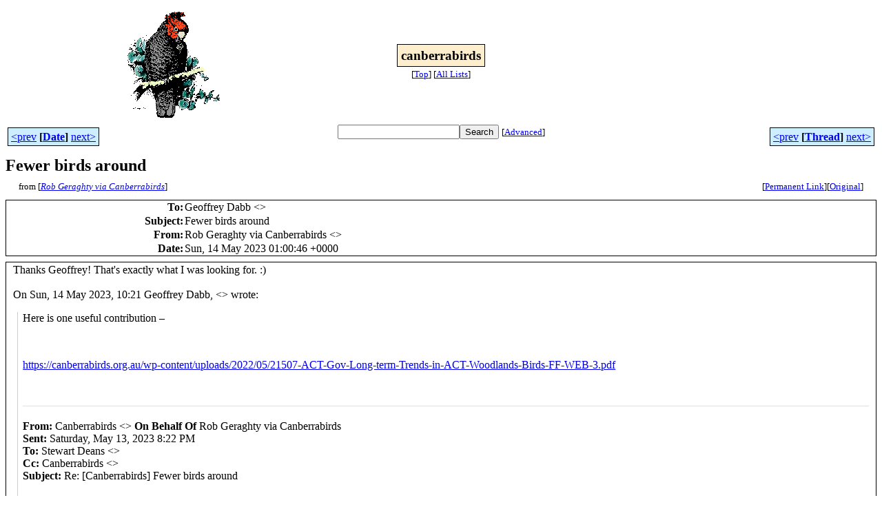

--- FILE ---
content_type: text/html
request_url: http://bioacoustics.cse.unsw.edu.au/archives/html/canberrabirds/2023-05/msg00029.html
body_size: 5108
content:
<!-- MHonArc v2.6.19+ -->
<!--X-Subject: Fewer birds around -->
<!--X-From-R13: Dbo Urentugl ivn Qnaoreenoveqf	&#60;pnaoreenoveqfNyvfgf.pnaoreenoveqf.bet.nh> -->
<!--X-Date: Sun, 14 May 2023 11:01:23 +1000 -->
<!--X-Message-Id: af983721a2664a8793c830378e18f1d1@MEYPR01MB7903.ausprd01.prod.outlook.com -->
<!--X-Content-Type: multipart/mixed -->
<!--X-Reference: DEFCE390&#45;0845&#45;4D74&#45;839E&#45;40EB8D949089@gmail.com -->
<!--X-Reference: 000601d98496$b68bdb00$23a39100$@gmail.com -->
<!--X-Reference: CAF71FyRO4SYGSxPGwhLdWpFAgfU=95YcPHsQBWytgwfMjWt5BQ@mail.gmail.com -->
<!--X-Reference: CAFPw6sAq4aojK45vHiKdN0vmBC6R+p1Z8SGEig8fvd3ecVgR6g@mail.gmail.com -->
<!--X-Reference: 004001d985fa$1726fe90$4574fbb0$@iinet.net.au -->
<!--X-Derived: txtTqeRFePaUD.txt -->
<!--X-Head-End-->
<html>
<head>

<title>Fewer birds around</title>
<link rel="stylesheet" type="text/css" href="/archives/html/stylesheet.css">

<link rel="start" href="../">
<link rel="contents" href="threads.html#00029">
<link rel="index" href="index.html#00029">
<link rel="prev" href="msg00028.html">
<link rel="next" href="msg00021.html">
<script src="/archives/html/m.js"></script>
</head>
<body>
<center>
<table width="100%"><tr>
<td align="right" width="25%">
<img src="/archives/html/images/canberrabirds.gif" alt=""></td>
<td align="center" width="50%">
<div class="msgTitle">
<span class="listTitle"><strong>canberrabirds</strong></span>
</div>
<div class="metaIdxNav">
<nobr>[<a href="../">Top</a>]</nobr>
<nobr>[<a href="/archives/html">All&nbsp;Lists</a>]</nobr>
</div></td>
<td width="25%"> </td>
</tr></table>
</center>
<!--X-Body-Begin-->
<!--X-User-Header-->
<!--X-User-Header-End-->
<!--X-TopPNI-->
<center>
<div class="topLinks">
<table class="mainNav" width="100%">
<tr>
<td width="33%" align="left"><span class="topDateNav"><nobr><a href="msg00028.html">&lt;prev</a>&nbsp;<strong
>[<a href="index.html#00029">Date</a>]</strong
>&nbsp;<a href="msg00030.html">next&gt;</a></nobr></span></td>
<td width="34%" align="center"><form method="get" action="/archives/cgi-bin/namazu.cgi"
><nobr><input type="text" name="query" size="20"
><input type="submit" name="submit" value="Search"
></nobr><input type="hidden" name="idxname" value="canberrabirds">
<small><nobr>[<a href="/archives/cgi-bin/namazu.cgi?idxname=canberrabirds">Advanced</a>]</nobr></small></form>
</td>
<td width="33%" align="right"><span class="topThreadNav"><nobr><a href="msg00028.html">&lt;prev</a>&nbsp;<strong
>[<a href="threads.html#00029">Thread</a>]</strong
>&nbsp;<a href="msg00021.html">next&gt;</a></nobr></span></td>
</tr>
</table>
</div>
</center>

<!--X-TopPNI-End-->
<!--X-MsgBody-->
<!--X-Subject-Header-Begin-->
<div class="msgSubject">
<h2>Fewer birds around</h2>
<div class="msgLinks">
<table width="100%">
<tr valign="baseline">
<td align="left"><span class="authorLink">from
[<a href="/archives/cgi-bin/namazu.cgi?query=%2Bfrom%3Acanberrabirds%40lists.canberrabirds.org.au&amp;idxname=canberrabirds&amp;sort=date%3Alate"
><em>Rob Geraghty via Canberrabirds</em></a>]</span></td>
<td align="right"><span class="bookmarkLink"
>[<a href="/archives/cgi-bin/mesg.cgi?a=canberrabirds&amp;i=af983721a2664a8793c830378e18f1d1%40MEYPR01MB7903.ausprd01.prod.outlook.com"
>Permanent&nbsp;Link</a>]</span><span class="orgLink"
>[<a href="/archives/cgi-bin/extract-mesg.cgi?a=canberrabirds&amp;m=2023-05&amp;i=af983721a2664a8793c830378e18f1d1%40MEYPR01MB7903.ausprd01.prod.outlook.com"
>Original</a>]</span></td>
</tr></table>
</div>
</div>
<div class="msgHead">
<!--X-Subject-Header-End-->
<!--X-Head-of-Message-->
<table>
<tr valign="baseline">
<th align="right">
<strong>To</strong>: </th>
<td align="left">
Geoffrey Dabb &lt;<script language="JavaScript" type="text/javascript">m("iinet.net.au","gdabb");</script>&gt;</td>
</tr>

<tr valign="baseline">
<th align="right">
<strong>Subject</strong>: </th>
<td align="left">
Fewer birds around</td>
</tr>

<tr valign="baseline">
<th align="right">
<strong>From</strong>: </th>
<td align="left">
Rob Geraghty via Canberrabirds	&lt;<script language="JavaScript" type="text/javascript">m("lists.canberrabirds.org.au","canberrabirds");</script>&gt;</td>
</tr>

<tr valign="baseline">
<th align="right">
<strong>Date</strong>: </th>
<td align="left">
Sun, 14 May 2023 01:00:46 +0000</td>
</tr>

</table>
<!--X-Head-of-Message-End-->
<!--X-Head-Body-Sep-Begin-->
</div>
<div class="msgBody">
<table cellspacing="1" width="100%"><tr><td>
<!--X-Head-Body-Sep-End-->
<!--X-Body-of-Message-->



<div dir="auto">Thanks Geoffrey! That's exactly&nbsp;what I was looking for. :)</div>
<br>
<div class="gmail_quote">
<div dir="ltr" class="gmail_attr">On Sun, 14 May 2023, 10:21 Geoffrey Dabb, &lt;<script language="JavaScript" type="text/javascript">m("iinet.net.au","gdabb");</script>&gt; wrote:<br>
</div>
<blockquote class="gmail_quote" style="margin:0 0 0 .8ex;border-left:1px #ccc solid;padding-left:1ex">
<div lang="EN-AU" link="blue" vlink="purple" style="word-wrap:break-word">
<div class="m_8374949378543831742WordSection1">
<p class="MsoNormal"><span>Here is one useful contribution &#x2013;<u></u><u></u></span></p>
<p class="MsoNormal"><span><u></u>&nbsp;<u></u></span></p>
<p class="MsoNormal"><span><a   href="https://canberrabirds.org.au/wp-content/uploads/2022/05/21507-ACT-Gov-Long-term-Trends-in-ACT-Woodlands-Birds-FF-WEB-3.pdf" target="_blank" rel="noreferrer">https://canberrabirds.org.au/wp-content/uploads/2022/05/21507-ACT-Gov-Long-term-Trends-in-ACT-Woodlands-Birds-FF-WEB-3.pdf</a><u></u><u></u></span></p>
<p class="MsoNormal"><span><u></u>&nbsp;<u></u></span></p>
<div style="border:none;border-top:solid #e1e1e1 1.0pt;padding:3.0pt 0cm 0cm 0cm">
<p class="MsoNormal"><b><span lang="EN-US">From:</span></b><span lang="EN-US"> Canberrabirds &lt;<script language="JavaScript" type="text/javascript">m("lists.canberrabirds.org.au","canberrabirds-bounces");</script>&gt;
<b>On Behalf Of </b>Rob Geraghty via Canberrabirds<br>
<b>Sent:</b> Saturday, May 13, 2023 8:22 PM<br>
<b>To:</b> Stewart Deans &lt;<script language="JavaScript" type="text/javascript">m("pcug.org.au","sdeans");</script>&gt;<br>
<b>Cc:</b> Canberrabirds &lt;<script language="JavaScript" type="text/javascript">m("lists.canberrabirds.org.au","canberrabirds");</script>&gt;<br>
<b>Subject:</b> Re: [Canberrabirds] Fewer birds around<u></u><u></u></span></p>
</div>
<p class="MsoNormal"><u></u>&nbsp;<u></u></p>
<div>
<p class="MsoNormal">The bushfires drove a lot of birds out of their usual habitats. The forests have recovered to a degree over the last two years of la Nina rain, allowing birds to move back into areas which were burnt or simply too dry from the drought.
 I would fully expect local changes in populations. My point was simply that looking at records for the whole ACT over a long period of years might give a clearer idea of whether bird numbers at the moment are unusually low, or fairly normal for the season.
 Even then, other factors like the rainfall may have a big impact which isn't obvious from counts alone.<u></u><u></u></p>
</div>
<p class="MsoNormal"><u></u>&nbsp;<u></u></p>
<div>
<div>
<p class="MsoNormal">On Fri, 12 May 2023, 16:11 Stewart Deans, &lt;<script language="JavaScript" type="text/javascript">m("pcug.org.au","sdeans");</script>&gt; wrote:<u></u><u></u></p>
</div>
<blockquote style="border:none;border-left:solid #cccccc 1.0pt;padding:0cm 0cm 0cm 6.0pt;margin-left:4.8pt;margin-right:0cm">
<div>
<p class="MsoNormal">Yes but I have been surveying for over two years so have seen this season before but haven&#x2019;t seen it like this previously. There were fairy wrens, honeyeaters, wattlebirds around last winter.<u></u><u></u></p>
</div>
<div>
<p class="MsoNormal"><u></u>&nbsp;<u></u></p>
</div>
<div>
<p class="MsoNormal">The government have increased mowing in the area which may be impacting the habitat and there has been an increase in human population, lots of cyclists and dog walkers, also BMX bikers building paths and stuff - but still.<u></u><u></u></p>
</div>
<div>
<p class="MsoNormal"><u></u>&nbsp;<u></u></p>
</div>
<div>
<p class="MsoNormal">Thanks for the comments<u></u><u></u></p>
</div>
<div>
<p class="MsoNormal"><u></u>&nbsp;<u></u></p>
</div>
<div>
<p class="MsoNormal">Stewart<u></u><u></u></p>
</div>
<div>
<p class="MsoNormal"><u></u>&nbsp;<u></u></p>
<div>
<div>
<p class="MsoNormal">On Fri, 12 May 2023 at 3:58 pm, &lt;<script language="JavaScript" type="text/javascript">m("gmail.com","regeraghty");</script>&gt; wrote:<u></u><u></u></p>
</div>
<blockquote style="border:none;border-left:solid #cccccc 1.0pt;padding:0cm 0cm 0cm 6.0pt;margin-left:4.8pt;margin-right:0cm">
<p class="MsoNormal" style="margin-bottom:12.0pt">Wouldn't you need to take the time of year into account? The long term data for bird sightings in Canberra should show whether there's an overall drop year on year.<br>
<br>
-----Original Message-----<br>
From: Canberrabirds &lt;<script language="JavaScript" type="text/javascript">m("lists.canberrabirds.org.au","canberrabirds-bounces");</script>&gt; On Behalf Of j.stewart.deans--- via Canberrabirds<br>
Sent: Thursday, 11 May, 2023 12:47 PM<br>
To: <script language="JavaScript" type="text/javascript">m("lists.canberrabirds.org.au","canberrabirds");</script><br>
Subject: Fewer birds around<br>
<br>
Hi<br>
<br>
I wonder if people noticed fewer birds around lately.<br>
&nbsp;When doing GBS I would see 25 - 30 species on a walk around the area and now perhaps half as many.<br>
I have been surveying the area for 2 years or more and it seemed like there have always been good numbers until perhaps 6 months ago.<br>
I look at one of the Holder ponds which always had swamphens moorhens and coots. Often fairywren reedwarblers etc. One day the swamphens left and then the rest. Perhaps the pond went sour. I used to see ducks visiting there but not now.
<br>
I have seen a bit of a return now but ones and twos a like visitors.<br>
<br>
I would see a dozen fairywren on a walk around now none. Today I saw a group of four, the first I&#x2019;ve seen for a while.
<br>
Red Wattlebirds were always there, then gone, even the currawongs that nested there have been absent.<br>
Grey fantails were very dependable, now I don&#x2019;t see them.<br>
<br>
Perhaps things will change when the Spring arrives.<br>
<br>
When we moved in 10 years ago we had skylarks opposite us but haven&#x2019;t seen them in that location for some years. Perhaps they don&#x2019;t like the development nearby.<br>
<br>
Stewart <br>
<br>
<br>
Sent from my iPhone<br>
-- <br>
This is the email announcement and discussion list of the Canberra Ornithologists Group.<br>
Emails posted to the list that exceed 2 MB (2,000 kB) in size, including attachments, will be rejected.<br>
All emails distributed via the list are archived at <a   href="http://bioacoustics.cse.unsw.edu.au/archives/html/canberrabirds" target="_blank" rel="noreferrer">
    http://bioacoustics.cse.unsw.edu.au/archives/html/canberrabirds</a>. It is a condition of list membership that you agree to your contributions being archived.<br>
<br>
Canberrabirds mailing list<br>
<script language="JavaScript" type="text/javascript">m("lists.canberrabirds.org.au","Canberrabirds");</script><br>
<a   href="https://lists.canberrabirds.org.au/mailman/listinfo/canberrabirds" target="_blank" rel="noreferrer">https://lists.canberrabirds.org.au/mailman/listinfo/canberrabirds</a><u></u><u></u></p>
</blockquote>
</div>
</div>
</blockquote>
</div>
</div>
</div>
</blockquote>
</div>



<p><strong><a href="txtTqeRFePaUD.txt" ><img src="/icons/text.gif" align="left" border=0 alt="Attachment:" width="20" height="22"></a>
<a href="txtTqeRFePaUD.txt" ><tt>ATT00001.txt</tt></a></strong><br>
<em>Description:</em> ATT00001.txt</p>

<!--X-Body-of-Message-End-->
<!--X-MsgBody-End-->
<!--X-Follow-Ups-->
</td></tr></table>
</div>
<div class="msgLinks">
<table width="100%">
<tr valign="baseline">
<td align="center"><span class="subjectLink">[<a href="/archives/cgi-bin/namazu.cgi?query=%2Bsubject:%2F%5E%28%3F:%5E%5Cs%2A%28re%7Csv%7Cfwd%7Cfw%29%5B%5C%5B%5C%5D%5Cd%5D%2A%5B:%3E-%5D%2B%5Cs%2A%29%2AFewer%5Cs%2Bbirds%5Cs%2Baround%5Cs%2A%24%2F&amp;idxname=canberrabirds&amp;sort=date%3Alate"
>More&nbsp;with&nbsp;this&nbsp;subject...</a>]</span></td>
</tr></table>
</div>
<div class="tSlice">
<table cellspacing="1" cellpadding="4" width="100%">
<tr valign="baseline">
<td align="left"><a href="msg00028.html"><strong>&lt;Prev&nbsp;in&nbsp;Thread</strong></a>]</td>
<th align="center" width="100%"><strong>Current&nbsp;Thread</strong></th>
<td align="right"><span class="iaText">[<strong>Next&nbsp;in&nbsp;Thread&gt;</strong></span></td></tr>
<tr class="tSliceList"><td colspan="3">
<ul>
<li><b><a name="00019" href="msg00019.html">Fewer birds around</a></b>, <i>j . stewart . deans--- via Canberrabirds</i>
<ul>

<li><b><a name="00020" href="msg00020.html">Fewer birds around</a></b>, <i>Geoffrey Dabb</i>
</li>
<li><b><a name="00023" href="msg00023.html">Fewer birds around</a></b>, <i>regeraghty--- via Canberrabirds</i>
</li>
<li><b><a name="00024" href="msg00024.html">Fewer birds around</a></b>, <i>Philip Veerman</i>
</li>
<li><b><a name="00027" href="msg00027.html">Fewer birds around</a></b>, <i>Rob Geraghty via Canberrabirds</i>
</li>
<li><b><a name="00028" href="msg00028.html">Fewer birds around</a></b>, <i>Geoffrey Dabb</i>
</li>
<li><span class="sliceCur"><strong>Fewer birds around</strong>,
<em>Rob Geraghty via Canberrabirds</em>&nbsp;<b></span>&lt;=</b>
</li>
 </ul>
</div></li>
</ul>

</td></tr>
</table></div>
<!--X-Follow-Ups-End-->
<!--X-References-->
<!--X-References-End-->
<!--X-BotPNI-->
<div class="botLinks">
<table width="100%">
<tr valign="baseline">
<th align="right">Previous&nbsp;by&nbsp;Date:&nbsp;</th>
<td width="100%"><strong><a href="msg00028.html">Fewer birds around</a></strong>, <em>Geoffrey Dabb</em></td>
</tr>
<tr valign="baseline">
<th align="right">Next&nbsp;by&nbsp;Date:&nbsp;</th>
<td width="100%"><strong><a href="msg00030.html">Book launch: What Birdo is That? A Field Guide to Bird People | National Libra</a></strong>, <em>Joseph, Leo (NCMI, Crace) via Canberrabirds</em></td>
</tr>
<tr valign="baseline">
<th align="right">Previous&nbsp;by&nbsp;Thread:&nbsp;</th>
<td width="100%"><strong><a href="msg00028.html">Fewer birds around</a></strong>, <em>Geoffrey Dabb</em></td>
</tr>
<tr valign="baseline">
<th align="right">Next&nbsp;by&nbsp;Thread:&nbsp;</th>
<td width="100%"><strong><a href="msg00021.html">YTBC and Superb Parrots playing?</a></strong>, <em>calyptorhynchus via Canberrabirds</em></td>
</tr>
<tr valign="baseline">
<th align="right">Indexes:&nbsp;</th>
<td>[<a href="index.html#00029"><strong>Date</strong></a>]
[<a href="threads.html#00029"><strong>Thread</strong></a>]
[<a href="../"><strong>Top</strong></a>]
[<a href="/archives/html"><strong>All&nbsp;Lists</strong></a>]</td>
</tr>
</table>
</div>

<!--X-BotPNI-End-->
<!--X-User-Footer-->
<a href="https://bioacoustics.cse.unsw.edu.au/archives/cgi-bin/admin/admin.cgi?msg=/home/archives/mharc/html/canberrabirds/2023-05/msg00029.html"><small>Admin</small></a>
<!--X-User-Footer-End-->
<p>
<small>
The <a href="http://www.unsw.edu.au/">University of NSW</a>  <a href="http://www.cse.unsw.edu.au/">School of Computer and Engineering</a> 
takes no responsibility for the contents of this archive.  It is purely
a compilation of material sent by many people to the <a href="http://canberrabirds.org.au/"/>Canberra Ornithologists Group</a> mailing list. It has not been checked for accuracy nor its content verified in any way.
If you wish to get material removed from the archive or
have other queries about the list contact David McDonald, list manager, phone (02) 6231 8904 or email
<script language="JavaScript" type="text/javascript">m("canberrabirds.org.au","canberrabirds-owner");</script>.
If you can not contact David McDonald e-mail
<a href="http://www.cse.unsw.edu.au/~andrewt/">Andrew Taylor</a> at this address:
<a href="mailto:andrewt@cse.unsw.EDU.AU">andrewt@cse.unsw.EDU.AU</a>
</small>
</body>
</html>

